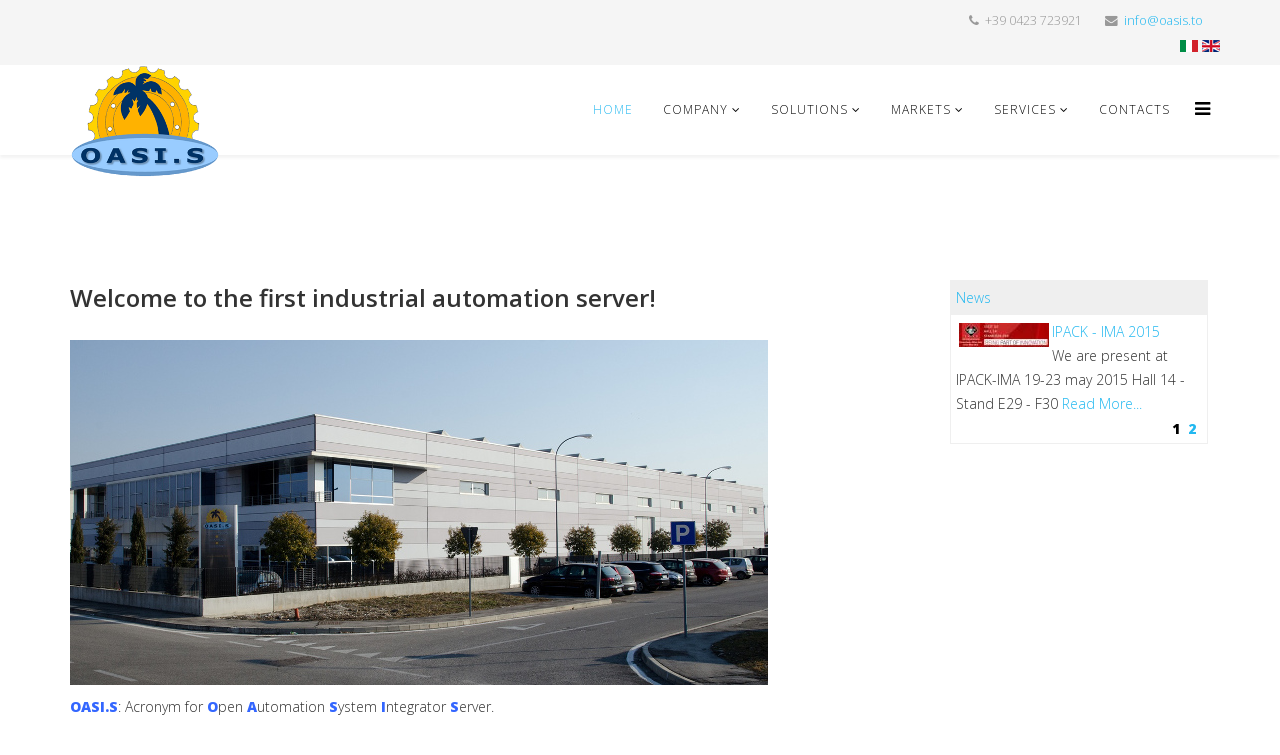

--- FILE ---
content_type: text/html; charset=utf-8
request_url: http://www.oasis.to/index.php/en/
body_size: 17366
content:
<!DOCTYPE html>
<html xmlns="http://www.w3.org/1999/xhtml" xml:lang="en-gb" lang="en-gb" dir="ltr">
<head>
    <meta http-equiv="X-UA-Compatible" content="IE=edge,chrome=1">
    <meta name="viewport" content="width=device-width, initial-scale=1">
    
    <base href="http://www.oasis.to/index.php/en/" />
	<meta http-equiv="content-type" content="text/html; charset=utf-8" />
	<meta name="author" content="Administrator" />
	<meta name="description" content="Oasis" />
	<meta name="generator" content="Joomla! - Open Source Content Management" />
	<title>Home</title>
	<link href="http://www.oasis.to/index.php/" rel="alternate" hreflang="it-IT" />
	<link href="http://www.oasis.to/index.php/en/" rel="alternate" hreflang="en-GB" />
	<link href="/images/favicon.ico" rel="shortcut icon" type="image/vnd.microsoft.icon" />
	<link href="http://www.oasis.to/index.php/en/component/search/?id=72&amp;Itemid=253&amp;format=opensearch" rel="search" title="Search Oasis" type="application/opensearchdescription+xml" />
	<link href="//fonts.googleapis.com/css?family=Open+Sans:300,800,600,regular&latin" rel="stylesheet" type="text/css" />
	<link href="//fonts.googleapis.com/css?family=ABeeZee:regular&latin" rel="stylesheet" type="text/css" />
	<link href="/templates/shaper_helix3/css/bootstrap.min.css" rel="stylesheet" type="text/css" />
	<link href="/templates/shaper_helix3/css/font-awesome.min.css" rel="stylesheet" type="text/css" />
	<link href="/templates/shaper_helix3/css/legacy.css" rel="stylesheet" type="text/css" />
	<link href="/templates/shaper_helix3/css/template.css" rel="stylesheet" type="text/css" />
	<link href="/templates/shaper_helix3/css/presets/preset1.css" rel="stylesheet" type="text/css" class="preset" />
	<link href="/media/mod_languages/css/template.css" rel="stylesheet" type="text/css" />
	<style type="text/css">
body{font-family:Open Sans, sans-serif; font-weight:300; }h1{font-family:Open Sans, sans-serif; font-weight:800; }h2{font-family:Open Sans, sans-serif; font-weight:600; }h3{font-family:Open Sans, sans-serif; font-weight:normal; }h4{font-family:Open Sans, sans-serif; font-weight:600; }h5{font-family:ABeeZee, sans-serif; font-weight:normal; }#sp-top-bar{ background-color:#f5f5f5;color:#999999; }#sp-bottom{ background-color:#f5f5f5;padding:100px 0px; }.gn_clear { clear:both; height:0; line-height:0; }
.gn_header_1 { background-color:#EFEFEF; border:1px solid #EFEFEF; border-bottom:none; padding:5px; }
.gn_slider_1 { border:1px solid #EFEFEF; border-top:none; padding:5px; height:100px; background-color:#FFFFFF; overflow:hidden; border-bottom:none; }
.gn_slider_1 .gn_opacitylayer { height:100%; filter:progid:DXImageTransform.Microsoft.alpha(opacity=100); -moz-opacity:1; opacity:1; }
.gn_pagination_1 { border:1px solid #EFEFEF; border-top:none; padding:2px 5px; text-align:right; background-color:#FFFFFF; }
.gn_pagination_1 a:link { font-weight:bold; padding:0 2px; }
.gn_pagination_1 a:hover, .gn_pagination_1 a.selected { color:#000; }
	</style>
	<script src="/media/jui/js/jquery.min.js?e0615e4e8ce45a2db21aac7fbb65cd4d" type="text/javascript"></script>
	<script src="/media/jui/js/jquery-noconflict.js?e0615e4e8ce45a2db21aac7fbb65cd4d" type="text/javascript"></script>
	<script src="/media/jui/js/jquery-migrate.min.js?e0615e4e8ce45a2db21aac7fbb65cd4d" type="text/javascript"></script>
	<script src="/media/system/js/caption.js?e0615e4e8ce45a2db21aac7fbb65cd4d" type="text/javascript"></script>
	<script src="/templates/shaper_helix3/js/bootstrap.min.js" type="text/javascript"></script>
	<script src="/templates/shaper_helix3/js/jquery.sticky.js" type="text/javascript"></script>
	<script src="/templates/shaper_helix3/js/main.js" type="text/javascript"></script>
	<script src="/modules/mod_globalnews/scripts/slider.js" type="text/javascript"></script>
	<script type="text/javascript">
jQuery(window).on('load',  function() {
				new JCaption('img.caption');
			});
window.addEventListener('load', function(){
    GN_ContentSlider('gn_slider_1_1', 5000, '', '');
}, false);
	</script>
	<link href="http://www.oasis.to/index.php/" rel="alternate" hreflang="x-default" />

   
    </head>
<body class="site com-content view-article no-layout no-task itemid-253 en-gb ltr  sticky-header layout-fluid">
    <div class="body-innerwrapper">
        <section id="sp-top-bar"><div class="container"><div class="row"><div id="sp-top1" class="col-sm-6 col-md-6"><div class="sp-column "></div></div><div id="sp-top2" class="col-sm-6 col-md-6"><div class="sp-column "><ul class="sp-contact-info"><li class="sp-contact-phone"><i class="fa fa-phone"></i> +39 0423 723921</li><li class="sp-contact-email"><i class="fa fa-envelope"></i> <a href="mailto:info@oasis.to">info@oasis.to</a></li><ul><div class="sp-module "><div class="sp-module-content"><div class="mod-languages">

	<ul class="social-icons">
      &nbsp;&nbsp;&nbsp;&nbsp;&nbsp;&nbsp;&nbsp;&nbsp;&nbsp;&nbsp;&nbsp;&nbsp;&nbsp;&nbsp;&nbsp;&nbsp;&nbsp;&nbsp;&nbsp;&nbsp;&nbsp;&nbsp;&nbsp;&nbsp;
&nbsp;&nbsp;&nbsp;&nbsp;&nbsp;&nbsp;&nbsp;&nbsp;&nbsp;&nbsp;&nbsp;&nbsp;&nbsp;&nbsp;&nbsp;&nbsp;&nbsp;&nbsp;&nbsp;&nbsp;      
						<a href="/index.php/it/">			
				<img src="/media/mod_languages/images/it.gif" alt="Italiano (IT)" title="Italiano (IT)" />			</a>
								<a href="/index.php/en/">			
				<img src="/media/mod_languages/images/en.gif" alt="English (UK)" title="English (UK)" />			</a>
				</ul>

</div>
</div></div></div></div></div></div></section><header id="sp-header"><div class="container"><div class="row"><div id="sp-logo" class="col-sm-3 col-md-3"><div class="sp-column "><a class="logo" href="/"><h1><img class="sp-default-logo hidden-xs" src="/images/LogoOasis.png" alt="Oasis"><img class="sp-retina-logo hidden-xs" src="/images/LogoOasis.png" alt="Oasis" width="150" height="113"><img class="sp-default-logo visible-xs" src="/images/LogoOasisMobile.png" alt="Oasis"></h1></a></div></div><div id="sp-menu" class="col-sm-9 col-md-9"><div class="sp-column ">			<div class='sp-megamenu-wrapper'>
				<a id="offcanvas-toggler" href="#"><i class="fa fa-bars"></i></a>
				<ul class="sp-megamenu-parent menu-fade hidden-xs"><li class="sp-menu-item current-item active"><a  href="/index.php/en/" >Home</a></li><li class="sp-menu-item sp-has-child"><a  href="/" >Company</a><div class="sp-dropdown sp-dropdown-main sp-menu-right" style="width: 240px;"><div class="sp-dropdown-inner"><ul class="sp-dropdown-items"><li class="sp-menu-item"><a  href="/index.php/en/company/about-us" >About us</a></li><li class="sp-menu-item"><a  href="/index.php/en/company/departments" >Departments</a></li><li class="sp-menu-item"><a  href="/index.php/en/company/refernces" >References</a></li><li class="sp-menu-item"><a  href="/index.php/en/company/contacts" >Contacts</a></li><li class="sp-menu-item"><a  href="/index.php/en/company/download" >Download</a></li><li class="sp-menu-item"><a  href="/index.php/en/company/news" >News</a></li></ul></div></div></li><li class="sp-menu-item sp-has-child"><a  href="/" >Solutions</a><div class="sp-dropdown sp-dropdown-main sp-menu-right" style="width: 240px;"><div class="sp-dropdown-inner"><ul class="sp-dropdown-items"><li class="sp-menu-item"><a  href="/index.php/en/solutions/casepacking" >Case packing</a></li><li class="sp-menu-item"><a  href="/index.php/en/solutions/palletizing" >Palletizing</a></li><li class="sp-menu-item"><a  href="/index.php/en/solutions/storage-and-logistics" >Storage and logistics</a></li><li class="sp-menu-item"><a  href="/index.php/en/solutions/tool-tending" >Tool tending</a></li><li class="sp-menu-item"><a  href="/index.php/en/solutions/software" >Software</a></li><li class="sp-menu-item"><a  href="/index.php/en/solutions/engineering" >Engineering</a></li></ul></div></div></li><li class="sp-menu-item sp-has-child"><a  href="/" >Markets</a><div class="sp-dropdown sp-dropdown-main sp-menu-right" style="width: 240px;"><div class="sp-dropdown-inner"><ul class="sp-dropdown-items"><li class="sp-menu-item"><a  href="/index.php/en/markets/food" >Food&amp;Beverage</a></li><li class="sp-menu-item"><a  href="/index.php/en/markets/pharma" >Pharma</a></li><li class="sp-menu-item"><a  href="/index.php/en/markets/engineering-industry" >Engineering industry</a></li><li class="sp-menu-item"><a  href="/index.php/en/markets/detergents" >Detergents&amp;Chemical</a></li><li class="sp-menu-item"><a  href="/index.php/en/markets/cosmetic" >Cosmetic</a></li><li class="sp-menu-item"><a  href="/index.php/en/markets/paper-industry" >Paper industry</a></li></ul></div></div></li><li class="sp-menu-item sp-has-child"><a  href="/" >Services</a><div class="sp-dropdown sp-dropdown-main sp-menu-right" style="width: 240px;"><div class="sp-dropdown-inner"><ul class="sp-dropdown-items"><li class="sp-menu-item"><a  href="/index.php/en/services/customer-care" >Customer care</a></li><li class="sp-menu-item"><a  href="/index.php/en/services/preventive-maintenance" >Preventive maintenance</a></li><li class="sp-menu-item"><a  href="/index.php/en/services/remote-assistance" >Remote assistance</a></li></ul></div></div></li><li class="sp-menu-item"><a  href="/index.php/en/contacts" >Contacts</a></li></ul>			</div>
		</div></div></div></div></header><section id="sp-page-title"><div class="row"><div id="sp-title" class="col-sm-12 col-md-12"><div class="sp-column "></div></div></div></section><section id="sp-main-body"><div class="container"><div class="row"><div id="sp-component" class="col-sm-9 col-md-9"><div class="sp-column "><div id="system-message-container">
	</div>
<article class="item item-page" itemscope itemtype="http://schema.org/Article">
	<meta itemprop="inLanguage" content="en-GB" />
	
	

	<div class="entry-header">
		
				
					<h2 itemprop="name">
									Welcome to the first industrial automation server!							</h2>
												</div>

				
		
				
	
			<div itemprop="articleBody">
		<p><img src="/images/home/Sede.jpg" alt="Sede" /></p>
<p style="text-align: justify;"><span style="color: #3366ff;"><strong>OASI.S</strong></span>: Acronym for <span style="color: #3366ff;"><strong>O</strong></span>pen <span style="color: #3366ff;"><strong>A</strong></span>utomation <span style="color: #3366ff;"><strong>S</strong></span>ystem&nbsp;<span style="color: #3366ff;"><strong>I</strong></span>ntegrator <span style="color: #3366ff;"><strong>S</strong></span>erver.</p>
<p style="text-align: justify;">Engineering, Design, installation, commissioning and customer services. Our technicians will be along your side to supply product and services of eccellence.</p>
<p style="text-align: justify;">This is what we do, this is our philosophy. Everyday we challenge ourselves with new projects that demands flexibility and adaptation capacity, always seeking excellence on quality and details.</p>	</div>

	
	
				
	
	
							
</article>
</div></div><div id="sp-right" class="col-sm-3 col-md-3"><div class="sp-column class2"><div class="sp-module "><div class="sp-module-content">
<div style="float:left;width:100%;">
  <div class="globalnews" style="margin:2px">
        <div class="gn_header_1"> <span class="gn_header"><a href="/index.php/en/company/news">News</a></span>
      <div class="gn_clear"></div>
    </div>
    
<div id="gn_slider_1_1" class="gn_slider gn_slider_1">
  <div class="gn_opacitylayer">
      <div class="gn_news" style="display:none;">
	<a href="/index.php/en/company/news/138-ipack-ima-2015-uk" ><img src="http://www.oasis.to/modules/mod_globalnews/thumbs/08/b_90_90_16777215_138_ipackima2015.jpg" alt="IMAGE" style="float:left;margin:3px;border:0;" /></a> <a href="/index.php/en/company/news/138-ipack-ima-2015-uk">IPACK - IMA 2015</a> <br /> We are present at IPACK-IMA 19-23 may 2015 Hall 14 - Stand E29 - F30 <a href="/index.php/en/company/news/138-ipack-ima-2015-uk" >Read More...</a>	</div>
      <div class="gn_news" style="display:none;">
	<a href="/index.php/en/company/news/139-multi-purpose-uk" ><img src="http://www.oasis.to/modules/mod_globalnews/thumbs/09/b_90_90_16777215_139_europeanflag.jpg" alt="IMAGE" style="float:left;margin:3px;border:0;" /></a> <a href="/index.php/en/company/news/139-multi-purpose-uk">MULTI PURPOSE</a> <br /> Project completion: Multi Purpose Innovative Sorter <a href="/index.php/en/company/news/139-multi-purpose-uk" >Read More...</a>	</div>
    </div>
</div>
<div class="gn_pagination gn_pagination_1" id="paginate-gn_slider_1_1"></div>
  </div>
</div>
<div class="gn_clear"></div>
</div></div></div></div></div></div></section><section id="sp-bottom"><div class="container"><div class="row"><div id="sp-bottom1" class="col-sm-3 col-md-3"><div class="sp-column "><div class="sp-module "><h3 class="sp-module-title">Office</h3><div class="sp-module-content">

<div class="custom"  >
	<p><strong>OASI.S Srl</strong></p>
<p>via della Borsa, 12<br />I 31033 - Castelfranco Veneto (TV)<br />t. +39 0423 723921 -&nbsp;f. +39 0423 744472</p>
<p>C.F. e P. IVA 03435980267<br />CCIA ( TV-1999-3412 ) - REA 272700<br />Cap. soc € 100.000,00 i.v.</p>
<p><a href="/index.php/en/privacy-uk">Privacy</a></p></div>
</div></div></div></div><div id="sp-bottom2" class="col-sm-3 col-md-3"><div class="sp-column "><div class="sp-module "><div class="sp-module-content">

<div class="custom"  >
	</div>
</div></div></div></div><div id="sp-bottom3" class="col-sm-6 col-md-6"><div class="sp-column "><div class="sp-module "><div class="sp-module-content"><div>
	<form action="/index.php/en/" method="post">
		<div class="btn-toolbar">
		<div class="btn-group pull-left">
			<input type="text" name="searchword" placeholder="" id="search-searchword" size="30" maxlength="200" value="" class="inputbox">
		</div>
		<div class="btn-group pull-left">
			<button name="Search" onclick="this.form.submit()" class="btn hasTooltip" title="" data-original-title="Cerca"><span class="icon-search"></span></button>
		</div>
		<input type="hidden" name="task" value="search">
		<div class="clearfix"></div>
		</div>      
		
		<input type="hidden" name="task" value="search" />
		<input type="hidden" name="option" value="com_search" />
		<input type="hidden" name="Itemid" value="253" />
	</form>
</div>
</div></div></div></div></div></div></section><footer id="sp-footer"><div class="container"><div class="row"><div id="sp-footer1" class="col-sm-12 col-md-12"><div class="sp-column "><span class="sp-copyright"> © 2015 OASI.S. - C.F. e P. IVA 03435980267 - All Rights Reserved.</span></div></div></div></div></footer>
        <div class="offcanvas-menu">
            <a href="#" class="close-offcanvas"><i class="fa fa-remove"></i></a>
            <div class="offcanvas-inner">
               <div class="sp-module "><h3 class="sp-module-title">OASI.S</h3><div class="sp-module-content"><ul class="nav menu mod-list">
<li class="item-354 deeper parent"><span class="nav-header ">COMPANY</span>
<ul class="nav-child unstyled small"><li class="item-355"><a href="/index.php/en/company/about-us" >About us</a></li><li class="item-356"><a href="/index.php/en/company/departments" >Departments</a></li><li class="item-357"><a href="/index.php/en/company/refernces" >References</a></li><li class="item-358"><a href="/index.php/en/company/news" >News</a></li><li class="item-359"><a href="/index.php/en/company/contacts" >Contacts</a></li><li class="item-360"><a href="/index.php/en/company/download" >Download</a></li></ul></li><li class="item-361 deeper parent"><span class="nav-header ">SOLUTIONS</span>
<ul class="nav-child unstyled small"><li class="item-362"><a href="/index.php/en/solutions/casepacking" >Case packing</a></li><li class="item-363"><a href="/index.php/en/solutions/palletizing" >Palletizing</a></li><li class="item-364"><a href="/index.php/en/solutions/storage-and-logistics" >Storage and logistic</a></li><li class="item-365"><a href="/index.php/en/solutions/tool-tending" >Machinery feeding</a></li><li class="item-366"><a href="/index.php/en/solutions/software" >Software</a></li><li class="item-367"><a href="/index.php/en/solutions/engineering" >Engineering</a></li></ul></li><li class="item-368 deeper parent"><span class="nav-header ">MARKETS</span>
<ul class="nav-child unstyled small"><li class="item-369"><a href="/index.php/en/markets/food" >Food</a></li><li class="item-370"><a href="/index.php/en/?Itemid=272" >Beverage</a></li><li class="item-371"><a href="/index.php/en/markets/pharma" >Pharma</a></li><li class="item-372"><a href="/index.php/en/markets/engineering-industry" >Engineering industry</a></li><li class="item-373"><a href="/index.php/en/markets/detergents" >Detergents</a></li><li class="item-374"><a href="/index.php/en/markets/cosmetic" >Cosmetic</a></li><li class="item-375"><a href="/index.php/en/?Itemid=277" >Chemical</a></li><li class="item-376"><a href="/index.php/en/markets/paper-industry" >Paper industry</a></li></ul></li><li class="item-377 deeper parent"><span class="nav-header ">SERVICES</span>
<ul class="nav-child unstyled small"><li class="item-378"><a href="/index.php/en/services/customer-care" >Customer care</a></li><li class="item-379"><a href="/index.php/en/services/preventive-maintenance" >Preventive maintenance</a></li><li class="item-380"><a href="/index.php/en/services/remote-assistance" >Remote assistance</a></li></ul></li></ul>
</div></div>
            </div>
        </div>
    </div>
        
</body>
</html>

--- FILE ---
content_type: application/javascript
request_url: http://www.oasis.to/modules/mod_globalnews/scripts/slider.js
body_size: 6903
content:
/*------------------------------------------------------------------------
# mod_globalnews - Global News Module
# ------------------------------------------------------------------------
# author    Joomla!Vargas
# copyright Copyright (C) 2010 joomla.vargas.co.cr. All Rights Reserved.
# @license - http://www.gnu.org/licenses/gpl-2.0.html GNU/GPL
# Websites: http://joomla.vargas.co.cr
# Technical Support:  Forum - http://joomla.vargas.co.cr/forum
-------------------------------------------------------------------------*/
var csbustcachevar=0;
var enabletransition=1;
var csloadstatustext="Loading...";
var csexternalfiles=[];
var enablepersist=true;
var slidernodes=new Object();
var csloadedobjects="";

function GN_ContentSlider(sliderid, autorun, nextText, linkMore){
	var slider=document.getElementById(sliderid);
	if (typeof nextText!="undefined" && nextText!="")slider.nextText=nextText;
	if (typeof linkMore!="undefined" && linkMore!="")slider.linkMore=linkMore;
		
	slidernodes[sliderid]=[];
	GN_ContentSlider.loadobjects(csexternalfiles);
	var alldivs=slider.getElementsByTagName("div");
	for (var i=0; i<alldivs.length; i++){
		if (alldivs[i].className=="gn_opacitylayer")
			slider.opacitylayer=alldivs[i];
		else if (alldivs[i].className=="gn_news"){
			slidernodes[sliderid].push(alldivs[i]);
			if (typeof alldivs[i].getAttribute("rel")=="string") 
				GN_ContentSlider.ajaxpage(alldivs[i].getAttribute("rel"), alldivs[i]);
		}
	}
	GN_ContentSlider.buildpagination(sliderid);
	var loadfirstcontent=true;
	if (enablepersist && getCookie(sliderid)!=""){
		var cookieval=getCookie(sliderid).split(":");
		if (document.getElementById(cookieval[0])!=null && typeof slidernodes[sliderid][cookieval[1]]!="undefined"){
			GN_ContentSlider.turnpage(cookieval[0], parseInt(cookieval[1]));
			loadfirstcontent=false;
		}
	}
	if (loadfirstcontent==true)
		GN_ContentSlider.turnpage(sliderid, 0); 
	if (typeof autorun=="number" && autorun>0)
		window[sliderid+"timer"]=setTimeout(function(){GN_ContentSlider.autoturnpage(sliderid, autorun)}, autorun);
}

GN_ContentSlider.buildpagination=function(sliderid){
	var slider=document.getElementById(sliderid);
	var paginatediv=document.getElementById("paginate-"+sliderid);
	var pcontent="";
	for (var i=0; i<slidernodes[sliderid].length; i++)
		pcontent+='<a href="#" onClick=\"GN_ContentSlider.turnpage(\''+sliderid+'\', '+i+'); return false\">'+(i+1)+'</a> ';
	pcontent+='<a href="#" onClick=\"GN_ContentSlider.turnpage(\''+sliderid+'\', parseInt(this.getAttribute(\'rel\'))); return false\">'+(slider.nextText || "")+'</a>';
	if (slider.linkMore)
		pcontent+=slider.linkMore;
	paginatediv.innerHTML=pcontent;
	paginatediv.onclick=function(){
	if (typeof window[sliderid+"timer"]!="undefined")
		clearTimeout(window[sliderid+"timer"]);
	}
}

GN_ContentSlider.turnpage=function(sliderid, thepage){
	var paginatelinks=document.getElementById("paginate-"+sliderid).getElementsByTagName("a"); 
	for (var i=0; i<slidernodes[sliderid].length; i++){
		paginatelinks[i].className="";
		slidernodes[sliderid][i].style.display="none";
	}
	paginatelinks[thepage].className="selected";
	if (enabletransition){
		if (window[sliderid+"fadetimer"])
			clearTimeout(window[sliderid+"fadetimer"]);
		this.setopacity(sliderid, 0.1);
	}
	slidernodes[sliderid][thepage].style.display="block";
	if (enabletransition)
		this.fadeup(sliderid, thepage);
	paginatelinks[slidernodes[sliderid].length].setAttribute("rel", thenextpage=(thepage<slidernodes[sliderid].length-1)? thepage+1 : 0);
	if (enablepersist)
		setCookie(sliderid, sliderid+":"+thepage);
}

GN_ContentSlider.autoturnpage=function(sliderid, autorunperiod){
	var paginatelinks=document.getElementById("paginate-"+sliderid).getElementsByTagName("a");
	var nextpagenumber=parseInt(paginatelinks[slidernodes[sliderid].length].getAttribute("rel")); 
	GN_ContentSlider.turnpage(sliderid, nextpagenumber);
	window[sliderid+"timer"]=setTimeout(function(){GN_ContentSlider.autoturnpage(sliderid, autorunperiod)}, autorunperiod);
}

GN_ContentSlider.setopacity=function(sliderid, value){ 
	var targetobject=document.getElementById(sliderid).opacitylayer || null;
	if (targetobject && targetobject.filters && targetobject.filters[0]){ 
		if (typeof targetobject.filters[0].opacity=="number")
			targetobject.filters[0].opacity=value*100;
		else
			targetobject.style.filter="alpha(opacity="+value*100+")";
		}
	else if (targetobject && typeof targetobject.style.MozOpacity!="undefined")
		targetobject.style.MozOpacity=value;
	else if (targetobject && typeof targetobject.style.opacity!="undefined")
		targetobject.style.opacity=value;
	targetobject.currentopacity=value;
}

GN_ContentSlider.fadeup=function(sliderid){
	var targetobject=document.getElementById(sliderid).opacitylayer || null;
	if (targetobject && targetobject.currentopacity<1){
		this.setopacity(sliderid, targetobject.currentopacity+0.1);
		window[sliderid+"fadetimer"]=setTimeout(function(){GN_ContentSlider.fadeup(sliderid)}, 100);
	}
}

function getCookie(Name){ 
	var re=new RegExp(Name+"=[^;]+", "i"); 
	if (document.cookie.match(re))
		return document.cookie.match(re)[0].split("=")[1];
	return "";
}

function setCookie(name, value){
	document.cookie = name+"="+value;
}

GN_ContentSlider.ajaxpage=function(url, thediv){
	var page_request = false;
	var bustcacheparameter="";
	if (window.XMLHttpRequest)
		page_request = new XMLHttpRequest();
	else if (window.ActiveXObject){
		try {
		page_request = new ActiveXObject("Msxml2.XMLHTTP");
		} 
		catch (e){
		try{
		page_request = new ActiveXObject("Microsoft.XMLHTTP");
		}
		catch (e){}
		}
	}
	else
		return false;
	thediv.innerHTML=csloadstatustext;
	page_request.onreadystatechange=function(){
		GN_ContentSlider.loadpage(page_request, thediv);
	}
	if (csbustcachevar)
		bustcacheparameter=(url.indexOf("?")!=-1)? "&"+new Date().getTime() : "?"+new Date().getTime();
	page_request.open('GET', url+bustcacheparameter, true);
	page_request.send(null);
}

GN_ContentSlider.loadpage=function(page_request, thediv){
	if (page_request.readyState == 4 && (page_request.status==200 || window.location.href.indexOf("http")==-1))
		thediv.innerHTML=page_request.responseText;
}

GN_ContentSlider.loadobjects=function(externalfiles){
	for (var i=0; i<externalfiles.length; i++){
		var file=externalfiles[i];
		var fileref="";
		if (csloadedobjects.indexOf(file)==-1){
			if (file.indexOf(".js")!=-1){
				fileref=document.createElement('script');
				fileref.setAttribute("type","text/javascript");
				fileref.setAttribute("src", file);
			}
			else if (file.indexOf(".css")!=-1){ 
				fileref=document.createElement("link");
				fileref.setAttribute("rel", "stylesheet");
				fileref.setAttribute("type", "text/css");
				fileref.setAttribute("href", file);
			}
		}
		if (fileref!=""){
			document.getElementsByTagName("head").item(0).appendChild(fileref);
			csloadedobjects+=file+" ";
		}
	}
}
